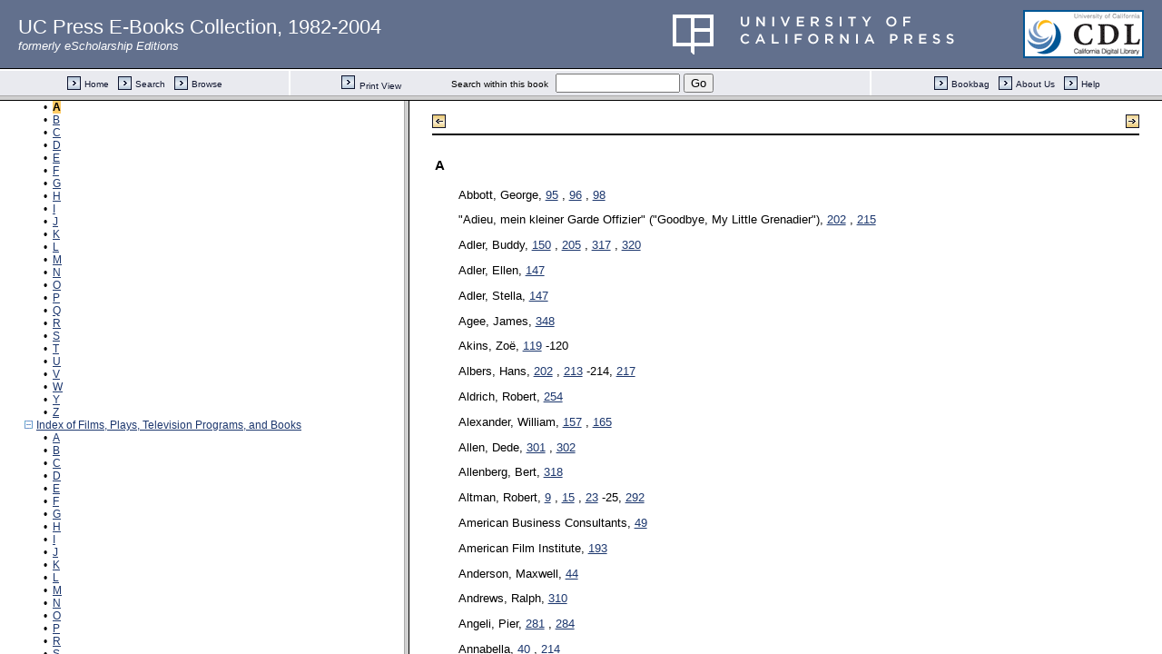

--- FILE ---
content_type: text/html;charset=UTF-8
request_url: https://publishing.cdlib.org/ucpressebooks/view?docId=ft0z09n7m0&chunk.id=d0e20942&toc.depth=100&toc.id=d0e20935&brand=ucpress
body_size: 1678
content:

<!DOCTYPE html
  PUBLIC "-//W3C//DTD XHTML 1.0 Frameset//EN" "http://www.w3.org/TR/xhtml1/DTD/xhtml1-frameset.dtd">
<html xmlns="http://www.w3.org/1999/xhtml" xml:lang="en" lang="en"><head><meta http-equiv="Content-Type" content="text/html; charset=UTF-8; charset=UTF-8" /><title>Backstory 2</title><script>
                  (function(i,s,o,g,r,a,m){i['GoogleAnalyticsObject']=r;i[r]=i[r]||function(){
                  (i[r].q=i[r].q||[]).push(arguments)},i[r].l=1*new Date();a=s.createElement(o),
                  m=s.getElementsByTagName(o)[0];a.async=1;a.src=g;m.parentNode.insertBefore(a,m)
                   })(window,document,'script','//www.google-analytics.com/analytics.js','ga');
 
                  ga('create', 'UA-70936315-1', 'auto');
                  ga('send', 'pageview');
               </script></head><frameset rows="105,*"><frame frameborder="1" scrolling="no" title="Navigation Bar" name="bbar" src="https://publishing.cdlib.org/ucpressebooks/view?docId=ft0z09n7m0&amp;doc.view=bbar&amp;chunk.id=d0e20942&amp;toc.depth=100&amp;brand=ucpress" /><frameset cols="35%,65%"><frame frameborder="1" title="Table of Contents" name="toc" src="https://publishing.cdlib.org/ucpressebooks/view?docId=ft0z09n7m0&amp;doc.view=toc&amp;chunk.id=d0e20942&amp;toc.depth=100&amp;toc.id=d0e20935&amp;brand=ucpress#X" /><frame frameborder="1" title="Content" name="content" src="https://publishing.cdlib.org/ucpressebooks/view?docId=ft0z09n7m0&amp;doc.view=content&amp;chunk.id=d0e20942&amp;toc.depth=100&amp;anchor.id=0&amp;brand=ucpress" /></frameset><noframes><body><h1>Sorry, your browser doesn't support frames...</h1></body></noframes></frameset></html>

--- FILE ---
content_type: text/html;charset=UTF-8
request_url: https://publishing.cdlib.org/ucpressebooks/view?docId=ft0z09n7m0&doc.view=toc&chunk.id=d0e20942&toc.depth=100&toc.id=d0e20935&brand=ucpress
body_size: 42124
content:

<!DOCTYPE html
  PUBLIC "-//W3C//DTD XHTML 1.0 Transitional//EN" "http://www.w3.org/TR/xhtml1/DTD/xhtml1-transitional.dtd">
<html xmlns="http://www.w3.org/1999/xhtml" xml:lang="en" lang="en"><head><meta http-equiv="Content-Type" content="text/html; charset=UTF-8; charset=UTF-8" /><title>Backstory 2</title><link href="css/eschol/escholarship-combined.css" rel="stylesheet" type="text/css" /></head><body><div class="toc"><table xmlns:xtf="http://cdlib.org/xtf"><tr><td height="25"><b><a class="booktitle" href="https://publishing.cdlib.org/ucpressebooks/view?docId=ft0z09n7m0;brand=ucpress" target="_top">Backstory 2</a></b></td></tr></table><hr xmlns:xtf="http://cdlib.org/xtf" /><table xmlns:xtf="http://cdlib.org/xtf" border="0" cellpadding="0" cellspacing="0" width="820"><tr><td width="1"> </td><td width="15"> </td><td align="left" valign="top" width="700"><a href="https://publishing.cdlib.org/ucpressebooks/view?docId=ft0z09n7m0&amp;chunk.id=d0e341&amp;toc.depth=100&amp;toc.id=&amp;brand=ucpress" target="_top">Acknowledgments</a></td></tr></table><br xmlns:xtf="http://cdlib.org/xtf" /><table xmlns:xtf="http://cdlib.org/xtf" border="0" cellpadding="0" cellspacing="0" width="820"><tr><td width="1"> </td><td width="15"> </td><td align="left" valign="top" width="700"><a href="https://publishing.cdlib.org/ucpressebooks/view?docId=ft0z09n7m0&amp;chunk.id=d0e405&amp;toc.depth=100&amp;toc.id=&amp;brand=ucpress" target="_top">Introduction: The Next Wave</a></td></tr></table><table xmlns:xtf="http://cdlib.org/xtf" border="0" cellpadding="0" cellspacing="0" width="820"><tr><td width="1"> </td><td width="15"> </td><td align="left" valign="top" width="700"><a href="https://publishing.cdlib.org/ucpressebooks/view?docId=ft0z09n7m0&amp;chunk.id=d0e965&amp;toc.depth=100&amp;toc.id=&amp;brand=ucpress" target="_top">A Note on Credits</a></td></tr></table><table xmlns:xtf="http://cdlib.org/xtf" border="0" cellpadding="0" cellspacing="0" width="820"><tr><td width="1"> </td><td width="15"> </td><td align="left" valign="top" width="700"><a href="https://publishing.cdlib.org/ucpressebooks/view?docId=ft0z09n7m0&amp;chunk.id=d0e1020&amp;toc.depth=100&amp;toc.id=&amp;brand=ucpress" target="_top">Leigh Brackett: Journeyman Plumber</a></td></tr></table><table xmlns:xtf="http://cdlib.org/xtf" border="0" cellpadding="0" cellspacing="0" width="820"><tr><td width="1"> </td><td width="15" align="center"><a href="https://publishing.cdlib.org/ucpressebooks/view?docId=ft0z09n7m0&amp;chunk.id=d0e20942&amp;toc.id=&amp;brand=ucpress" target="_top"><img src="https://publishing.cdlib.org/ucpressebooks/icons/eschol/i_colpse.gif" border="0" alt="collapse section" /></a></td><td align="left" valign="top" width="700"><a href="https://publishing.cdlib.org/ucpressebooks/view?docId=ft0z09n7m0&amp;chunk.id=d0e1611&amp;toc.depth=100&amp;toc.id=d0e1611&amp;brand=ucpress" target="_top">Richard Brooks: The Professional</a></td></tr></table><table xmlns:xtf="http://cdlib.org/xtf" border="0" cellpadding="0" cellspacing="0" width="820"><tr><td width="20"> </td><td width="15" align="center">•</td><td align="left" valign="top" width="700"><a href="https://publishing.cdlib.org/ucpressebooks/view?docId=ft0z09n7m0&amp;chunk.id=d0e1853&amp;toc.depth=100&amp;toc.id=d0e1611&amp;brand=ucpress" target="_top">Richard Brooks (1912–1992)</a></td></tr></table><table xmlns:xtf="http://cdlib.org/xtf" border="0" cellpadding="0" cellspacing="0" width="820"><tr><td width="1"> </td><td width="15" align="center"><a href="https://publishing.cdlib.org/ucpressebooks/view?docId=ft0z09n7m0&amp;chunk.id=d0e20942&amp;toc.id=&amp;brand=ucpress" target="_top"><img src="https://publishing.cdlib.org/ucpressebooks/icons/eschol/i_colpse.gif" border="0" alt="collapse section" /></a></td><td align="left" valign="top" width="700"><a href="https://publishing.cdlib.org/ucpressebooks/view?docId=ft0z09n7m0&amp;chunk.id=d0e3820&amp;toc.depth=100&amp;toc.id=d0e3820&amp;brand=ucpress" target="_top">Betty Comden and Adolph Green: Almost Improvisation</a></td></tr></table><table xmlns:xtf="http://cdlib.org/xtf" border="0" cellpadding="0" cellspacing="0" width="820"><tr><td width="20"> </td><td width="15" align="center">•</td><td align="left" valign="top" width="700"><a href="https://publishing.cdlib.org/ucpressebooks/view?docId=ft0z09n7m0&amp;chunk.id=d0e3882&amp;toc.depth=100&amp;toc.id=d0e3820&amp;brand=ucpress" target="_top">Betty Comden (1919–) and Adolph Green (1915–)</a></td></tr></table><table xmlns:xtf="http://cdlib.org/xtf" border="0" cellpadding="0" cellspacing="0" width="820"><tr><td width="1"> </td><td width="15" align="center"><a href="https://publishing.cdlib.org/ucpressebooks/view?docId=ft0z09n7m0&amp;chunk.id=d0e20942&amp;toc.id=&amp;brand=ucpress" target="_top"><img src="https://publishing.cdlib.org/ucpressebooks/icons/eschol/i_colpse.gif" border="0" alt="collapse section" /></a></td><td align="left" valign="top" width="700"><a href="https://publishing.cdlib.org/ucpressebooks/view?docId=ft0z09n7m0&amp;chunk.id=d0e5121&amp;toc.depth=100&amp;toc.id=d0e5121&amp;brand=ucpress" target="_top">Garson Kanin: Self-Expression</a></td></tr></table><table xmlns:xtf="http://cdlib.org/xtf" border="0" cellpadding="0" cellspacing="0" width="820"><tr><td width="20"> </td><td width="15" align="center">•</td><td align="left" valign="top" width="700"><a href="https://publishing.cdlib.org/ucpressebooks/view?docId=ft0z09n7m0&amp;chunk.id=d0e5220&amp;toc.depth=100&amp;toc.id=d0e5121&amp;brand=ucpress" target="_top">Garson Kanin (1912–) (and Ruth Gordon, 1896–1985)</a></td></tr></table><table xmlns:xtf="http://cdlib.org/xtf" border="0" cellpadding="0" cellspacing="0" width="820"><tr><td width="1"> </td><td width="15" align="center"><a href="https://publishing.cdlib.org/ucpressebooks/view?docId=ft0z09n7m0&amp;chunk.id=d0e20942&amp;toc.id=&amp;brand=ucpress" target="_top"><img src="https://publishing.cdlib.org/ucpressebooks/icons/eschol/i_colpse.gif" border="0" alt="collapse section" /></a></td><td align="left" valign="top" width="700"><a href="https://publishing.cdlib.org/ucpressebooks/view?docId=ft0z09n7m0&amp;chunk.id=d0e6341&amp;toc.depth=100&amp;toc.id=d0e6341&amp;brand=ucpress" target="_top">Dorothy Kingsley: The Fixer</a></td></tr></table><table xmlns:xtf="http://cdlib.org/xtf" border="0" cellpadding="0" cellspacing="0" width="820"><tr><td width="20"> </td><td width="15" align="center">•</td><td align="left" valign="top" width="700"><a href="https://publishing.cdlib.org/ucpressebooks/view?docId=ft0z09n7m0&amp;chunk.id=d0e6369&amp;toc.depth=100&amp;toc.id=d0e6341&amp;brand=ucpress" target="_top">Dorothy Kingsley (1909–)</a></td></tr></table><table xmlns:xtf="http://cdlib.org/xtf" border="0" cellpadding="0" cellspacing="0" width="820"><tr><td width="1"> </td><td width="15" align="center"><a href="https://publishing.cdlib.org/ucpressebooks/view?docId=ft0z09n7m0&amp;chunk.id=d0e20942&amp;toc.id=&amp;brand=ucpress" target="_top"><img src="https://publishing.cdlib.org/ucpressebooks/icons/eschol/i_colpse.gif" border="0" alt="collapse section" /></a></td><td align="left" valign="top" width="700"><a href="https://publishing.cdlib.org/ucpressebooks/view?docId=ft0z09n7m0&amp;chunk.id=d0e7170&amp;toc.depth=100&amp;toc.id=d0e7170&amp;brand=ucpress" target="_top">Arthur Laurents: Emotional Reality</a></td></tr></table><table xmlns:xtf="http://cdlib.org/xtf" border="0" cellpadding="0" cellspacing="0" width="820"><tr><td width="20"> </td><td width="15" align="center">•</td><td align="left" valign="top" width="700"><a href="https://publishing.cdlib.org/ucpressebooks/view?docId=ft0z09n7m0&amp;chunk.id=d0e7278&amp;toc.depth=100&amp;toc.id=d0e7170&amp;brand=ucpress" target="_top">Arthur Laurents (1917–)</a></td></tr></table><table xmlns:xtf="http://cdlib.org/xtf" border="0" cellpadding="0" cellspacing="0" width="820"><tr><td width="1"> </td><td width="15" align="center"><a href="https://publishing.cdlib.org/ucpressebooks/view?docId=ft0z09n7m0&amp;chunk.id=d0e20942&amp;toc.id=&amp;brand=ucpress" target="_top"><img src="https://publishing.cdlib.org/ucpressebooks/icons/eschol/i_colpse.gif" border="0" alt="collapse section" /></a></td><td align="left" valign="top" width="700"><a href="https://publishing.cdlib.org/ucpressebooks/view?docId=ft0z09n7m0&amp;chunk.id=d0e8732&amp;toc.depth=100&amp;toc.id=d0e8732&amp;brand=ucpress" target="_top">Ben Maddow: The Invisible Man</a></td></tr></table><table xmlns:xtf="http://cdlib.org/xtf" border="0" cellpadding="0" cellspacing="0" width="820"><tr><td width="20"> </td><td width="15" align="center"><a href="https://publishing.cdlib.org/ucpressebooks/view?docId=ft0z09n7m0&amp;chunk.id=d0e20942&amp;toc.id=d0e8732&amp;brand=ucpress" target="_top"><img src="https://publishing.cdlib.org/ucpressebooks/icons/eschol/i_colpse.gif" border="0" alt="collapse section" /></a></td><td align="left" valign="top" width="700"><a href="https://publishing.cdlib.org/ucpressebooks/view?docId=ft0z09n7m0&amp;chunk.id=d0e8875&amp;toc.depth=100&amp;toc.id=d0e8875&amp;brand=ucpress" target="_top">Ben Maddow (David Wolff) (1909–1992)</a></td></tr></table><table xmlns:xtf="http://cdlib.org/xtf" border="0" cellpadding="0" cellspacing="0" width="820"><tr><td width="40"> </td><td width="15" align="center">•</td><td align="left" valign="top" width="700"><a href="https://publishing.cdlib.org/ucpressebooks/view?docId=ft0z09n7m0&amp;chunk.id=d0e8878&amp;toc.depth=100&amp;toc.id=d0e8875&amp;brand=ucpress" target="_top">As David Wolff</a></td></tr></table><table xmlns:xtf="http://cdlib.org/xtf" border="0" cellpadding="0" cellspacing="0" width="820"><tr><td width="40"> </td><td width="15" align="center">•</td><td align="left" valign="top" width="700"><a href="https://publishing.cdlib.org/ucpressebooks/view?docId=ft0z09n7m0&amp;chunk.id=d0e8961&amp;toc.depth=100&amp;toc.id=d0e8875&amp;brand=ucpress" target="_top">As Ben Maddow</a></td></tr></table><table xmlns:xtf="http://cdlib.org/xtf" border="0" cellpadding="0" cellspacing="0" width="820"><tr><td width="20"> </td><td width="15" align="center">•</td><td align="left" valign="top" width="700"><a href="https://publishing.cdlib.org/ucpressebooks/view?docId=ft0z09n7m0&amp;chunk.id=d0e9169&amp;toc.depth=100&amp;toc.id=d0e8732&amp;brand=ucpress" target="_top">Act One—  A Poet, So What?</a></td></tr></table><table xmlns:xtf="http://cdlib.org/xtf" border="0" cellpadding="0" cellspacing="0" width="820"><tr><td width="20"> </td><td width="15" align="center">•</td><td align="left" valign="top" width="700"><a href="https://publishing.cdlib.org/ucpressebooks/view?docId=ft0z09n7m0&amp;chunk.id=d0e9452&amp;toc.depth=100&amp;toc.id=d0e8732&amp;brand=ucpress" target="_top">Act Two—  Pure Accident</a></td></tr></table><table xmlns:xtf="http://cdlib.org/xtf" border="0" cellpadding="0" cellspacing="0" width="820"><tr><td width="20"> </td><td width="15" align="center">•</td><td align="left" valign="top" width="700"><a href="https://publishing.cdlib.org/ucpressebooks/view?docId=ft0z09n7m0&amp;chunk.id=d0e9910&amp;toc.depth=100&amp;toc.id=d0e8732&amp;brand=ucpress" target="_top">Interlude: The Blacklist</a></td></tr></table><table xmlns:xtf="http://cdlib.org/xtf" border="0" cellpadding="0" cellspacing="0" width="820"><tr><td width="20"> </td><td width="15" align="center">•</td><td align="left" valign="top" width="700"><a href="https://publishing.cdlib.org/ucpressebooks/view?docId=ft0z09n7m0&amp;chunk.id=d0e10518&amp;toc.depth=100&amp;toc.id=d0e8732&amp;brand=ucpress" target="_top">Interlude II—  God, at Last</a></td></tr></table><table xmlns:xtf="http://cdlib.org/xtf" border="0" cellpadding="0" cellspacing="0" width="820"><tr><td width="20"> </td><td width="15" align="center">•</td><td align="left" valign="top" width="700"><a href="https://publishing.cdlib.org/ucpressebooks/view?docId=ft0z09n7m0&amp;chunk.id=d0e10637&amp;toc.depth=100&amp;toc.id=d0e8732&amp;brand=ucpress" target="_top">Act Four—  Millions of Words</a></td></tr></table><table xmlns:xtf="http://cdlib.org/xtf" border="0" cellpadding="0" cellspacing="0" width="820"><tr><td width="1"> </td><td width="15" align="center"><a href="https://publishing.cdlib.org/ucpressebooks/view?docId=ft0z09n7m0&amp;chunk.id=d0e20942&amp;toc.id=&amp;brand=ucpress" target="_top"><img src="https://publishing.cdlib.org/ucpressebooks/icons/eschol/i_colpse.gif" border="0" alt="collapse section" /></a></td><td align="left" valign="top" width="700"><a href="https://publishing.cdlib.org/ucpressebooks/view?docId=ft0z09n7m0&amp;chunk.id=d0e10802&amp;toc.depth=100&amp;toc.id=d0e10802&amp;brand=ucpress" target="_top">Daniel Mainwaring: Americana</a></td></tr></table><table xmlns:xtf="http://cdlib.org/xtf" border="0" cellpadding="0" cellspacing="0" width="820"><tr><td width="20"> </td><td width="15" align="center"><a href="https://publishing.cdlib.org/ucpressebooks/view?docId=ft0z09n7m0&amp;chunk.id=d0e20942&amp;toc.id=d0e10802&amp;brand=ucpress" target="_top"><img src="https://publishing.cdlib.org/ucpressebooks/icons/eschol/i_colpse.gif" border="0" alt="collapse section" /></a></td><td align="left" valign="top" width="700"><a href="https://publishing.cdlib.org/ucpressebooks/view?docId=ft0z09n7m0&amp;chunk.id=d0e10875&amp;toc.depth=100&amp;toc.id=d0e10875&amp;brand=ucpress" target="_top">Daniel Mainwaring (Geoffrey Homes) (1902–1977)</a></td></tr></table><table xmlns:xtf="http://cdlib.org/xtf" border="0" cellpadding="0" cellspacing="0" width="820"><tr><td width="40"> </td><td width="15" align="center">•</td><td align="left" valign="top" width="700"><a href="https://publishing.cdlib.org/ucpressebooks/view?docId=ft0z09n7m0&amp;chunk.id=d0e10878&amp;toc.depth=100&amp;toc.id=d0e10875&amp;brand=ucpress" target="_top">As Geoffrey Homes</a></td></tr></table><table xmlns:xtf="http://cdlib.org/xtf" border="0" cellpadding="0" cellspacing="0" width="820"><tr><td width="40"> </td><td width="15" align="center">•</td><td align="left" valign="top" width="700"><a href="https://publishing.cdlib.org/ucpressebooks/view?docId=ft0z09n7m0&amp;chunk.id=d0e11028&amp;toc.depth=100&amp;toc.id=d0e10875&amp;brand=ucpress" target="_top">As Daniel Mainwaring</a></td></tr></table><table xmlns:xtf="http://cdlib.org/xtf" border="0" cellpadding="0" cellspacing="0" width="820"><tr><td width="1"> </td><td width="15" align="center"><a href="https://publishing.cdlib.org/ucpressebooks/view?docId=ft0z09n7m0&amp;chunk.id=d0e20942&amp;toc.id=&amp;brand=ucpress" target="_top"><img src="https://publishing.cdlib.org/ucpressebooks/icons/eschol/i_colpse.gif" border="0" alt="collapse section" /></a></td><td align="left" valign="top" width="700"><a href="https://publishing.cdlib.org/ucpressebooks/view?docId=ft0z09n7m0&amp;chunk.id=d0e11350&amp;toc.depth=100&amp;toc.id=d0e11350&amp;brand=ucpress" target="_top">Walter Reisch:  The Tailor</a></td></tr></table><table xmlns:xtf="http://cdlib.org/xtf" border="0" cellpadding="0" cellspacing="0" width="820"><tr><td width="20"> </td><td width="15" align="center">•</td><td align="left" valign="top" width="700"><a href="https://publishing.cdlib.org/ucpressebooks/view?docId=ft0z09n7m0&amp;chunk.id=d0e11552&amp;toc.depth=100&amp;toc.id=d0e11350&amp;brand=ucpress" target="_top">Walter Reisch (1903–1983)</a></td></tr></table><table xmlns:xtf="http://cdlib.org/xtf" border="0" cellpadding="0" cellspacing="0" width="820"><tr><td width="1"> </td><td width="15" align="center"><a href="https://publishing.cdlib.org/ucpressebooks/view?docId=ft0z09n7m0&amp;chunk.id=d0e20942&amp;toc.id=&amp;brand=ucpress" target="_top"><img src="https://publishing.cdlib.org/ucpressebooks/icons/eschol/i_colpse.gif" border="0" alt="collapse section" /></a></td><td align="left" valign="top" width="700"><a href="https://publishing.cdlib.org/ucpressebooks/view?docId=ft0z09n7m0&amp;chunk.id=d0e13522&amp;toc.depth=100&amp;toc.id=d0e13522&amp;brand=ucpress" target="_top">Curt Siodmak:  The Idea Man</a></td></tr></table><table xmlns:xtf="http://cdlib.org/xtf" border="0" cellpadding="0" cellspacing="0" width="820"><tr><td width="20"> </td><td width="15" align="center">•</td><td align="left" valign="top" width="700"><a href="https://publishing.cdlib.org/ucpressebooks/view?docId=ft0z09n7m0&amp;chunk.id=d0e13573&amp;toc.depth=100&amp;toc.id=d0e13522&amp;brand=ucpress" target="_top">Curt Siodmak (1902–)</a></td></tr></table><table xmlns:xtf="http://cdlib.org/xtf" border="0" cellpadding="0" cellspacing="0" width="820"><tr><td width="1"> </td><td width="15" align="center"><a href="https://publishing.cdlib.org/ucpressebooks/view?docId=ft0z09n7m0&amp;chunk.id=d0e20942&amp;toc.id=&amp;brand=ucpress" target="_top"><img src="https://publishing.cdlib.org/ucpressebooks/icons/eschol/i_colpse.gif" border="0" alt="collapse section" /></a></td><td align="left" valign="top" width="700"><a href="https://publishing.cdlib.org/ucpressebooks/view?docId=ft0z09n7m0&amp;chunk.id=d0e15011&amp;toc.depth=100&amp;toc.id=d0e15011&amp;brand=ucpress" target="_top">Stewart Stern:  Out of the Soul</a></td></tr></table><table xmlns:xtf="http://cdlib.org/xtf" border="0" cellpadding="0" cellspacing="0" width="820"><tr><td width="20"> </td><td width="15" align="center">•</td><td align="left" valign="top" width="700"><a href="https://publishing.cdlib.org/ucpressebooks/view?docId=ft0z09n7m0&amp;chunk.id=d0e15100&amp;toc.depth=100&amp;toc.id=d0e15011&amp;brand=ucpress" target="_top">Stewart Stern (1922–)</a></td></tr></table><table xmlns:xtf="http://cdlib.org/xtf" border="0" cellpadding="0" cellspacing="0" width="820"><tr><td width="1"> </td><td width="15" align="center"><a href="https://publishing.cdlib.org/ucpressebooks/view?docId=ft0z09n7m0&amp;chunk.id=d0e20942&amp;toc.id=&amp;brand=ucpress" target="_top"><img src="https://publishing.cdlib.org/ucpressebooks/icons/eschol/i_colpse.gif" border="0" alt="collapse section" /></a></td><td align="left" valign="top" width="700"><a href="https://publishing.cdlib.org/ucpressebooks/view?docId=ft0z09n7m0&amp;chunk.id=d0e16374&amp;toc.depth=100&amp;toc.id=d0e16374&amp;brand=ucpress" target="_top">Daniel Taradash:  Triumph and Chaos</a></td></tr></table><table xmlns:xtf="http://cdlib.org/xtf" border="0" cellpadding="0" cellspacing="0" width="820"><tr><td width="20"> </td><td width="15" align="center">•</td><td align="left" valign="top" width="700"><a href="https://publishing.cdlib.org/ucpressebooks/view?docId=ft0z09n7m0&amp;chunk.id=d0e16419&amp;toc.depth=100&amp;toc.id=d0e16374&amp;brand=ucpress" target="_top">Daniel Taradash (1913–)</a></td></tr></table><table xmlns:xtf="http://cdlib.org/xtf" border="0" cellpadding="0" cellspacing="0" width="820"><tr><td width="1"> </td><td width="15" align="center"><a href="https://publishing.cdlib.org/ucpressebooks/view?docId=ft0z09n7m0&amp;chunk.id=d0e20942&amp;toc.id=&amp;brand=ucpress" target="_top"><img src="https://publishing.cdlib.org/ucpressebooks/icons/eschol/i_colpse.gif" border="0" alt="collapse section" /></a></td><td align="left" valign="top" width="700"><a href="https://publishing.cdlib.org/ucpressebooks/view?docId=ft0z09n7m0&amp;chunk.id=d0e17295&amp;toc.depth=100&amp;toc.id=d0e17295&amp;brand=ucpress" target="_top">Philip Yordan:  The Chameleon</a></td></tr></table><table xmlns:xtf="http://cdlib.org/xtf" border="0" cellpadding="0" cellspacing="0" width="820"><tr><td width="20"> </td><td width="15" align="center">•</td><td align="left" valign="top" width="700"><a href="https://publishing.cdlib.org/ucpressebooks/view?docId=ft0z09n7m0&amp;chunk.id=d0e17654&amp;toc.depth=100&amp;toc.id=d0e17295&amp;brand=ucpress" target="_top">Philip Yordan (1913–)</a></td></tr></table><table xmlns:xtf="http://cdlib.org/xtf" border="0" cellpadding="0" cellspacing="0" width="820"><tr><td width="20"> </td><td width="15" align="center">•</td><td align="left" valign="top" width="700"><a href="https://publishing.cdlib.org/ucpressebooks/view?docId=ft0z09n7m0&amp;chunk.id=d0e18124&amp;toc.depth=100&amp;toc.id=d0e17295&amp;brand=ucpress" target="_top">Philip Yordan Anti-Filmography</a></td></tr></table><br xmlns:xtf="http://cdlib.org/xtf" /><table xmlns:xtf="http://cdlib.org/xtf" border="0" cellpadding="0" cellspacing="0" width="820"><tr><td width="1"> </td><td width="15"> </td><td align="left" valign="top" width="700"><a href="https://publishing.cdlib.org/ucpressebooks/view?docId=ft0z09n7m0&amp;chunk.id=d0e19834&amp;toc.depth=100&amp;toc.id=&amp;brand=ucpress" target="_top">Bibliographic Notes</a></td></tr></table><table xmlns:xtf="http://cdlib.org/xtf" border="0" cellpadding="0" cellspacing="0" width="820"><tr><td width="1"> </td><td width="15"> </td><td align="left" valign="top" width="700"><a href="https://publishing.cdlib.org/ucpressebooks/view?docId=ft0z09n7m0&amp;chunk.id=d0e20438&amp;toc.depth=100&amp;toc.id=&amp;brand=ucpress" target="_top">Select Bibliography</a></td></tr></table><table xmlns:xtf="http://cdlib.org/xtf" border="0" cellpadding="0" cellspacing="0" width="820"><tr><td width="1"> </td><td width="15"> </td><td align="left" valign="top" width="700"><a href="https://publishing.cdlib.org/ucpressebooks/view?docId=ft0z09n7m0&amp;chunk.id=d0e20856&amp;toc.depth=100&amp;toc.id=&amp;brand=ucpress" target="_top">Notes on Interviewers</a></td></tr></table><table xmlns:xtf="http://cdlib.org/xtf" border="0" cellpadding="0" cellspacing="0" width="820"><tr><td width="1"> </td><td width="15" align="center"><a href="https://publishing.cdlib.org/ucpressebooks/view?docId=ft0z09n7m0&amp;chunk.id=d0e20942&amp;toc.id=&amp;brand=ucpress" target="_top"><img src="https://publishing.cdlib.org/ucpressebooks/icons/eschol/i_colpse.gif" border="0" alt="collapse section" /></a></td><td align="left" valign="top" width="700"><a href="https://publishing.cdlib.org/ucpressebooks/view?docId=ft0z09n7m0&amp;chunk.id=d0e20935&amp;toc.depth=100&amp;toc.id=d0e20935&amp;brand=ucpress" target="_top">General Index</a></td></tr></table><table xmlns:xtf="http://cdlib.org/xtf" border="0" cellpadding="0" cellspacing="0" width="820"><tr><td width="20"> </td><td width="15" align="center">•</td><td align="left" valign="top" width="700"><a name="X"></a><span class="toc-hi"><b>A</b></span></td></tr></table><table xmlns:xtf="http://cdlib.org/xtf" border="0" cellpadding="0" cellspacing="0" width="820"><tr><td width="20"> </td><td width="15" align="center">•</td><td align="left" valign="top" width="700"><a href="https://publishing.cdlib.org/ucpressebooks/view?docId=ft0z09n7m0&amp;chunk.id=d0e21122&amp;toc.depth=100&amp;toc.id=d0e20935&amp;brand=ucpress" target="_top">B</a></td></tr></table><table xmlns:xtf="http://cdlib.org/xtf" border="0" cellpadding="0" cellspacing="0" width="820"><tr><td width="20"> </td><td width="15" align="center">•</td><td align="left" valign="top" width="700"><a href="https://publishing.cdlib.org/ucpressebooks/view?docId=ft0z09n7m0&amp;chunk.id=d0e22266&amp;toc.depth=100&amp;toc.id=d0e20935&amp;brand=ucpress" target="_top">C</a></td></tr></table><table xmlns:xtf="http://cdlib.org/xtf" border="0" cellpadding="0" cellspacing="0" width="820"><tr><td width="20"> </td><td width="15" align="center">•</td><td align="left" valign="top" width="700"><a href="https://publishing.cdlib.org/ucpressebooks/view?docId=ft0z09n7m0&amp;chunk.id=d0e23003&amp;toc.depth=100&amp;toc.id=d0e20935&amp;brand=ucpress" target="_top">D</a></td></tr></table><table xmlns:xtf="http://cdlib.org/xtf" border="0" cellpadding="0" cellspacing="0" width="820"><tr><td width="20"> </td><td width="15" align="center">•</td><td align="left" valign="top" width="700"><a href="https://publishing.cdlib.org/ucpressebooks/view?docId=ft0z09n7m0&amp;chunk.id=d0e23389&amp;toc.depth=100&amp;toc.id=d0e20935&amp;brand=ucpress" target="_top">E</a></td></tr></table><table xmlns:xtf="http://cdlib.org/xtf" border="0" cellpadding="0" cellspacing="0" width="820"><tr><td width="20"> </td><td width="15" align="center">•</td><td align="left" valign="top" width="700"><a href="https://publishing.cdlib.org/ucpressebooks/view?docId=ft0z09n7m0&amp;chunk.id=d0e23503&amp;toc.depth=100&amp;toc.id=d0e20935&amp;brand=ucpress" target="_top">F</a></td></tr></table><table xmlns:xtf="http://cdlib.org/xtf" border="0" cellpadding="0" cellspacing="0" width="820"><tr><td width="20"> </td><td width="15" align="center">•</td><td align="left" valign="top" width="700"><a href="https://publishing.cdlib.org/ucpressebooks/view?docId=ft0z09n7m0&amp;chunk.id=d0e23859&amp;toc.depth=100&amp;toc.id=d0e20935&amp;brand=ucpress" target="_top">G</a></td></tr></table><table xmlns:xtf="http://cdlib.org/xtf" border="0" cellpadding="0" cellspacing="0" width="820"><tr><td width="20"> </td><td width="15" align="center">•</td><td align="left" valign="top" width="700"><a href="https://publishing.cdlib.org/ucpressebooks/view?docId=ft0z09n7m0&amp;chunk.id=d0e24253&amp;toc.depth=100&amp;toc.id=d0e20935&amp;brand=ucpress" target="_top">H</a></td></tr></table><table xmlns:xtf="http://cdlib.org/xtf" border="0" cellpadding="0" cellspacing="0" width="820"><tr><td width="20"> </td><td width="15" align="center">•</td><td align="left" valign="top" width="700"><a href="https://publishing.cdlib.org/ucpressebooks/view?docId=ft0z09n7m0&amp;chunk.id=d0e24940&amp;toc.depth=100&amp;toc.id=d0e20935&amp;brand=ucpress" target="_top">I</a></td></tr></table><table xmlns:xtf="http://cdlib.org/xtf" border="0" cellpadding="0" cellspacing="0" width="820"><tr><td width="20"> </td><td width="15" align="center">•</td><td align="left" valign="top" width="700"><a href="https://publishing.cdlib.org/ucpressebooks/view?docId=ft0z09n7m0&amp;chunk.id=d0e24951&amp;toc.depth=100&amp;toc.id=d0e20935&amp;brand=ucpress" target="_top">J</a></td></tr></table><table xmlns:xtf="http://cdlib.org/xtf" border="0" cellpadding="0" cellspacing="0" width="820"><tr><td width="20"> </td><td width="15" align="center">•</td><td align="left" valign="top" width="700"><a href="https://publishing.cdlib.org/ucpressebooks/view?docId=ft0z09n7m0&amp;chunk.id=d0e25010&amp;toc.depth=100&amp;toc.id=d0e20935&amp;brand=ucpress" target="_top">K</a></td></tr></table><table xmlns:xtf="http://cdlib.org/xtf" border="0" cellpadding="0" cellspacing="0" width="820"><tr><td width="20"> </td><td width="15" align="center">•</td><td align="left" valign="top" width="700"><a href="https://publishing.cdlib.org/ucpressebooks/view?docId=ft0z09n7m0&amp;chunk.id=d0e25682&amp;toc.depth=100&amp;toc.id=d0e20935&amp;brand=ucpress" target="_top">L</a></td></tr></table><table xmlns:xtf="http://cdlib.org/xtf" border="0" cellpadding="0" cellspacing="0" width="820"><tr><td width="20"> </td><td width="15" align="center">•</td><td align="left" valign="top" width="700"><a href="https://publishing.cdlib.org/ucpressebooks/view?docId=ft0z09n7m0&amp;chunk.id=d0e26302&amp;toc.depth=100&amp;toc.id=d0e20935&amp;brand=ucpress" target="_top">M</a></td></tr></table><table xmlns:xtf="http://cdlib.org/xtf" border="0" cellpadding="0" cellspacing="0" width="820"><tr><td width="20"> </td><td width="15" align="center">•</td><td align="left" valign="top" width="700"><a href="https://publishing.cdlib.org/ucpressebooks/view?docId=ft0z09n7m0&amp;chunk.id=d0e27121&amp;toc.depth=100&amp;toc.id=d0e20935&amp;brand=ucpress" target="_top">N</a></td></tr></table><table xmlns:xtf="http://cdlib.org/xtf" border="0" cellpadding="0" cellspacing="0" width="820"><tr><td width="20"> </td><td width="15" align="center">•</td><td align="left" valign="top" width="700"><a href="https://publishing.cdlib.org/ucpressebooks/view?docId=ft0z09n7m0&amp;chunk.id=d0e27266&amp;toc.depth=100&amp;toc.id=d0e20935&amp;brand=ucpress" target="_top">O</a></td></tr></table><table xmlns:xtf="http://cdlib.org/xtf" border="0" cellpadding="0" cellspacing="0" width="820"><tr><td width="20"> </td><td width="15" align="center">•</td><td align="left" valign="top" width="700"><a href="https://publishing.cdlib.org/ucpressebooks/view?docId=ft0z09n7m0&amp;chunk.id=d0e27359&amp;toc.depth=100&amp;toc.id=d0e20935&amp;brand=ucpress" target="_top">P</a></td></tr></table><table xmlns:xtf="http://cdlib.org/xtf" border="0" cellpadding="0" cellspacing="0" width="820"><tr><td width="20"> </td><td width="15" align="center">•</td><td align="left" valign="top" width="700"><a href="https://publishing.cdlib.org/ucpressebooks/view?docId=ft0z09n7m0&amp;chunk.id=d0e27612&amp;toc.depth=100&amp;toc.id=d0e20935&amp;brand=ucpress" target="_top">Q</a></td></tr></table><table xmlns:xtf="http://cdlib.org/xtf" border="0" cellpadding="0" cellspacing="0" width="820"><tr><td width="20"> </td><td width="15" align="center">•</td><td align="left" valign="top" width="700"><a href="https://publishing.cdlib.org/ucpressebooks/view?docId=ft0z09n7m0&amp;chunk.id=d0e27619&amp;toc.depth=100&amp;toc.id=d0e20935&amp;brand=ucpress" target="_top">R</a></td></tr></table><table xmlns:xtf="http://cdlib.org/xtf" border="0" cellpadding="0" cellspacing="0" width="820"><tr><td width="20"> </td><td width="15" align="center">•</td><td align="left" valign="top" width="700"><a href="https://publishing.cdlib.org/ucpressebooks/view?docId=ft0z09n7m0&amp;chunk.id=d0e28287&amp;toc.depth=100&amp;toc.id=d0e20935&amp;brand=ucpress" target="_top">S</a></td></tr></table><table xmlns:xtf="http://cdlib.org/xtf" border="0" cellpadding="0" cellspacing="0" width="820"><tr><td width="20"> </td><td width="15" align="center">•</td><td align="left" valign="top" width="700"><a href="https://publishing.cdlib.org/ucpressebooks/view?docId=ft0z09n7m0&amp;chunk.id=d0e29332&amp;toc.depth=100&amp;toc.id=d0e20935&amp;brand=ucpress" target="_top">T</a></td></tr></table><table xmlns:xtf="http://cdlib.org/xtf" border="0" cellpadding="0" cellspacing="0" width="820"><tr><td width="20"> </td><td width="15" align="center">•</td><td align="left" valign="top" width="700"><a href="https://publishing.cdlib.org/ucpressebooks/view?docId=ft0z09n7m0&amp;chunk.id=d0e29702&amp;toc.depth=100&amp;toc.id=d0e20935&amp;brand=ucpress" target="_top">U</a></td></tr></table><table xmlns:xtf="http://cdlib.org/xtf" border="0" cellpadding="0" cellspacing="0" width="820"><tr><td width="20"> </td><td width="15" align="center">•</td><td align="left" valign="top" width="700"><a href="https://publishing.cdlib.org/ucpressebooks/view?docId=ft0z09n7m0&amp;chunk.id=d0e29747&amp;toc.depth=100&amp;toc.id=d0e20935&amp;brand=ucpress" target="_top">V</a></td></tr></table><table xmlns:xtf="http://cdlib.org/xtf" border="0" cellpadding="0" cellspacing="0" width="820"><tr><td width="20"> </td><td width="15" align="center">•</td><td align="left" valign="top" width="700"><a href="https://publishing.cdlib.org/ucpressebooks/view?docId=ft0z09n7m0&amp;chunk.id=d0e29870&amp;toc.depth=100&amp;toc.id=d0e20935&amp;brand=ucpress" target="_top">W</a></td></tr></table><table xmlns:xtf="http://cdlib.org/xtf" border="0" cellpadding="0" cellspacing="0" width="820"><tr><td width="20"> </td><td width="15" align="center">•</td><td align="left" valign="top" width="700"><a href="https://publishing.cdlib.org/ucpressebooks/view?docId=ft0z09n7m0&amp;chunk.id=d0e30291&amp;toc.depth=100&amp;toc.id=d0e20935&amp;brand=ucpress" target="_top">Y</a></td></tr></table><table xmlns:xtf="http://cdlib.org/xtf" border="0" cellpadding="0" cellspacing="0" width="820"><tr><td width="20"> </td><td width="15" align="center">•</td><td align="left" valign="top" width="700"><a href="https://publishing.cdlib.org/ucpressebooks/view?docId=ft0z09n7m0&amp;chunk.id=d0e30583&amp;toc.depth=100&amp;toc.id=d0e20935&amp;brand=ucpress" target="_top">Z</a></td></tr></table><table xmlns:xtf="http://cdlib.org/xtf" border="0" cellpadding="0" cellspacing="0" width="820"><tr><td width="1"> </td><td width="15" align="center"><a href="https://publishing.cdlib.org/ucpressebooks/view?docId=ft0z09n7m0&amp;chunk.id=d0e20942&amp;toc.id=&amp;brand=ucpress" target="_top"><img src="https://publishing.cdlib.org/ucpressebooks/icons/eschol/i_colpse.gif" border="0" alt="collapse section" /></a></td><td align="left" valign="top" width="700"><a href="https://publishing.cdlib.org/ucpressebooks/view?docId=ft0z09n7m0&amp;chunk.id=d0e30687&amp;toc.depth=100&amp;toc.id=d0e30687&amp;brand=ucpress" target="_top">Index of Films, Plays, Television Programs, and Books</a></td></tr></table><table xmlns:xtf="http://cdlib.org/xtf" border="0" cellpadding="0" cellspacing="0" width="820"><tr><td width="20"> </td><td width="15" align="center">•</td><td align="left" valign="top" width="700"><a href="https://publishing.cdlib.org/ucpressebooks/view?docId=ft0z09n7m0&amp;chunk.id=d0e30694&amp;toc.depth=100&amp;toc.id=d0e30687&amp;brand=ucpress" target="_top">A</a></td></tr></table><table xmlns:xtf="http://cdlib.org/xtf" border="0" cellpadding="0" cellspacing="0" width="820"><tr><td width="20"> </td><td width="15" align="center">•</td><td align="left" valign="top" width="700"><a href="https://publishing.cdlib.org/ucpressebooks/view?docId=ft0z09n7m0&amp;chunk.id=d0e30918&amp;toc.depth=100&amp;toc.id=d0e30687&amp;brand=ucpress" target="_top">B</a></td></tr></table><table xmlns:xtf="http://cdlib.org/xtf" border="0" cellpadding="0" cellspacing="0" width="820"><tr><td width="20"> </td><td width="15" align="center">•</td><td align="left" valign="top" width="700"><a href="https://publishing.cdlib.org/ucpressebooks/view?docId=ft0z09n7m0&amp;chunk.id=d0e31386&amp;toc.depth=100&amp;toc.id=d0e30687&amp;brand=ucpress" target="_top">C</a></td></tr></table><table xmlns:xtf="http://cdlib.org/xtf" border="0" cellpadding="0" cellspacing="0" width="820"><tr><td width="20"> </td><td width="15" align="center">•</td><td align="left" valign="top" width="700"><a href="https://publishing.cdlib.org/ucpressebooks/view?docId=ft0z09n7m0&amp;chunk.id=d0e31730&amp;toc.depth=100&amp;toc.id=d0e30687&amp;brand=ucpress" target="_top">D</a></td></tr></table><table xmlns:xtf="http://cdlib.org/xtf" border="0" cellpadding="0" cellspacing="0" width="820"><tr><td width="20"> </td><td width="15" align="center">•</td><td align="left" valign="top" width="700"><a href="https://publishing.cdlib.org/ucpressebooks/view?docId=ft0z09n7m0&amp;chunk.id=d0e31942&amp;toc.depth=100&amp;toc.id=d0e30687&amp;brand=ucpress" target="_top">E</a></td></tr></table><table xmlns:xtf="http://cdlib.org/xtf" border="0" cellpadding="0" cellspacing="0" width="820"><tr><td width="20"> </td><td width="15" align="center">•</td><td align="left" valign="top" width="700"><a href="https://publishing.cdlib.org/ucpressebooks/view?docId=ft0z09n7m0&amp;chunk.id=d0e32052&amp;toc.depth=100&amp;toc.id=d0e30687&amp;brand=ucpress" target="_top">F</a></td></tr></table><table xmlns:xtf="http://cdlib.org/xtf" border="0" cellpadding="0" cellspacing="0" width="820"><tr><td width="20"> </td><td width="15" align="center">•</td><td align="left" valign="top" width="700"><a href="https://publishing.cdlib.org/ucpressebooks/view?docId=ft0z09n7m0&amp;chunk.id=d0e32339&amp;toc.depth=100&amp;toc.id=d0e30687&amp;brand=ucpress" target="_top">G</a></td></tr></table><table xmlns:xtf="http://cdlib.org/xtf" border="0" cellpadding="0" cellspacing="0" width="820"><tr><td width="20"> </td><td width="15" align="center">•</td><td align="left" valign="top" width="700"><a href="https://publishing.cdlib.org/ucpressebooks/view?docId=ft0z09n7m0&amp;chunk.id=d0e32551&amp;toc.depth=100&amp;toc.id=d0e30687&amp;brand=ucpress" target="_top">H</a></td></tr></table><table xmlns:xtf="http://cdlib.org/xtf" border="0" cellpadding="0" cellspacing="0" width="820"><tr><td width="20"> </td><td width="15" align="center">•</td><td align="left" valign="top" width="700"><a href="https://publishing.cdlib.org/ucpressebooks/view?docId=ft0z09n7m0&amp;chunk.id=d0e32804&amp;toc.depth=100&amp;toc.id=d0e30687&amp;brand=ucpress" target="_top">I</a></td></tr></table><table xmlns:xtf="http://cdlib.org/xtf" border="0" cellpadding="0" cellspacing="0" width="820"><tr><td width="20"> </td><td width="15" align="center">•</td><td align="left" valign="top" width="700"><a href="https://publishing.cdlib.org/ucpressebooks/view?docId=ft0z09n7m0&amp;chunk.id=d0e33003&amp;toc.depth=100&amp;toc.id=d0e30687&amp;brand=ucpress" target="_top">J</a></td></tr></table><table xmlns:xtf="http://cdlib.org/xtf" border="0" cellpadding="0" cellspacing="0" width="820"><tr><td width="20"> </td><td width="15" align="center">•</td><td align="left" valign="top" width="700"><a href="https://publishing.cdlib.org/ucpressebooks/view?docId=ft0z09n7m0&amp;chunk.id=d0e33117&amp;toc.depth=100&amp;toc.id=d0e30687&amp;brand=ucpress" target="_top">K</a></td></tr></table><table xmlns:xtf="http://cdlib.org/xtf" border="0" cellpadding="0" cellspacing="0" width="820"><tr><td width="20"> </td><td width="15" align="center">•</td><td align="left" valign="top" width="700"><a href="https://publishing.cdlib.org/ucpressebooks/view?docId=ft0z09n7m0&amp;chunk.id=d0e33251&amp;toc.depth=100&amp;toc.id=d0e30687&amp;brand=ucpress" target="_top">L</a></td></tr></table><table xmlns:xtf="http://cdlib.org/xtf" border="0" cellpadding="0" cellspacing="0" width="820"><tr><td width="20"> </td><td width="15" align="center">•</td><td align="left" valign="top" width="700"><a href="https://publishing.cdlib.org/ucpressebooks/view?docId=ft0z09n7m0&amp;chunk.id=d0e33469&amp;toc.depth=100&amp;toc.id=d0e30687&amp;brand=ucpress" target="_top">M</a></td></tr></table><table xmlns:xtf="http://cdlib.org/xtf" border="0" cellpadding="0" cellspacing="0" width="820"><tr><td width="20"> </td><td width="15" align="center">•</td><td align="left" valign="top" width="700"><a href="https://publishing.cdlib.org/ucpressebooks/view?docId=ft0z09n7m0&amp;chunk.id=d0e33865&amp;toc.depth=100&amp;toc.id=d0e30687&amp;brand=ucpress" target="_top">N</a></td></tr></table><table xmlns:xtf="http://cdlib.org/xtf" border="0" cellpadding="0" cellspacing="0" width="820"><tr><td width="20"> </td><td width="15" align="center">•</td><td align="left" valign="top" width="700"><a href="https://publishing.cdlib.org/ucpressebooks/view?docId=ft0z09n7m0&amp;chunk.id=d0e33982&amp;toc.depth=100&amp;toc.id=d0e30687&amp;brand=ucpress" target="_top">O</a></td></tr></table><table xmlns:xtf="http://cdlib.org/xtf" border="0" cellpadding="0" cellspacing="0" width="820"><tr><td width="20"> </td><td width="15" align="center">•</td><td align="left" valign="top" width="700"><a href="https://publishing.cdlib.org/ucpressebooks/view?docId=ft0z09n7m0&amp;chunk.id=d0e34108&amp;toc.depth=100&amp;toc.id=d0e30687&amp;brand=ucpress" target="_top">P</a></td></tr></table><table xmlns:xtf="http://cdlib.org/xtf" border="0" cellpadding="0" cellspacing="0" width="820"><tr><td width="20"> </td><td width="15" align="center">•</td><td align="left" valign="top" width="700"><a href="https://publishing.cdlib.org/ucpressebooks/view?docId=ft0z09n7m0&amp;chunk.id=d0e34318&amp;toc.depth=100&amp;toc.id=d0e30687&amp;brand=ucpress" target="_top">R</a></td></tr></table><table xmlns:xtf="http://cdlib.org/xtf" border="0" cellpadding="0" cellspacing="0" width="820"><tr><td width="20"> </td><td width="15" align="center">•</td><td align="left" valign="top" width="700"><a href="https://publishing.cdlib.org/ucpressebooks/view?docId=ft0z09n7m0&amp;chunk.id=d0e34536&amp;toc.depth=100&amp;toc.id=d0e30687&amp;brand=ucpress" target="_top">S</a></td></tr></table><table xmlns:xtf="http://cdlib.org/xtf" border="0" cellpadding="0" cellspacing="0" width="820"><tr><td width="20"> </td><td width="15" align="center">•</td><td align="left" valign="top" width="700"><a href="https://publishing.cdlib.org/ucpressebooks/view?docId=ft0z09n7m0&amp;chunk.id=d0e34998&amp;toc.depth=100&amp;toc.id=d0e30687&amp;brand=ucpress" target="_top">T</a></td></tr></table><table xmlns:xtf="http://cdlib.org/xtf" border="0" cellpadding="0" cellspacing="0" width="820"><tr><td width="20"> </td><td width="15" align="center">•</td><td align="left" valign="top" width="700"><a href="https://publishing.cdlib.org/ucpressebooks/view?docId=ft0z09n7m0&amp;chunk.id=d0e35310&amp;toc.depth=100&amp;toc.id=d0e30687&amp;brand=ucpress" target="_top">U</a></td></tr></table><table xmlns:xtf="http://cdlib.org/xtf" border="0" cellpadding="0" cellspacing="0" width="820"><tr><td width="20"> </td><td width="15" align="center">•</td><td align="left" valign="top" width="700"><a href="https://publishing.cdlib.org/ucpressebooks/view?docId=ft0z09n7m0&amp;chunk.id=d0e35370&amp;toc.depth=100&amp;toc.id=d0e30687&amp;brand=ucpress" target="_top">V</a></td></tr></table><table xmlns:xtf="http://cdlib.org/xtf" border="0" cellpadding="0" cellspacing="0" width="820"><tr><td width="20"> </td><td width="15" align="center">•</td><td align="left" valign="top" width="700"><a href="https://publishing.cdlib.org/ucpressebooks/view?docId=ft0z09n7m0&amp;chunk.id=d0e35391&amp;toc.depth=100&amp;toc.id=d0e30687&amp;brand=ucpress" target="_top">W</a></td></tr></table><table xmlns:xtf="http://cdlib.org/xtf" border="0" cellpadding="0" cellspacing="0" width="820"><tr><td width="20"> </td><td width="15" align="center">•</td><td align="left" valign="top" width="700"><a href="https://publishing.cdlib.org/ucpressebooks/view?docId=ft0z09n7m0&amp;chunk.id=d0e35607&amp;toc.depth=100&amp;toc.id=d0e30687&amp;brand=ucpress" target="_top">Y</a></td></tr></table><hr xmlns:xtf="http://cdlib.org/xtf" /><div xmlns:xtf="http://cdlib.org/xtf" align="center"><span class="expand-collapse"><a class="expand-collapse" href="https://publishing.cdlib.org/ucpressebooks/view?docId=ft0z09n7m0&amp;chunk.id=d0e20942&amp;toc.depth=1&amp;brand=ucpress" target="_top"><img src="https://publishing.cdlib.org/ucpressebooks/icons/eschol/i_colpse.gif" border="0" alt="collapse section" /> Collapse All</a> | <a class="expand-collapse" href="https://publishing.cdlib.org/ucpressebooks/view?docId=ft0z09n7m0&amp;chunk.id=d0e20942&amp;toc.depth=100&amp;brand=ucpress" target="_top">Expand All <img src="https://publishing.cdlib.org/ucpressebooks/icons/eschol/i_expand.gif" border="0" alt="expand section" /></a></span></div></div></body></html>

--- FILE ---
content_type: text/html;charset=UTF-8
request_url: https://publishing.cdlib.org/ucpressebooks/view?docId=ft0z09n7m0&doc.view=content&chunk.id=d0e20942&toc.depth=100&anchor.id=0&brand=ucpress
body_size: 15641
content:

<!DOCTYPE html
  PUBLIC "-//W3C//DTD XHTML 1.0 Transitional//EN" "http://www.w3.org/TR/xhtml1/DTD/xhtml1-transitional.dtd">
<html xmlns="http://www.w3.org/1999/xhtml" xml:lang="en" lang="en"><head><meta http-equiv="Content-Type" content="text/html; charset=UTF-8; charset=UTF-8" /><title>Backstory 2 "d0e20942"
      </title><link href="css/eschol/escholarship-combined.css" rel="stylesheet" type="text/css" /></head><body><table width="100%" border="0" cellpadding="0" cellspacing="0"><tr><td colspan="2" width="100%" align="center" valign="top"><table width="94%" border="0" cellpadding="0" cellspacing="0"><tr><td colspan="3"> </td></tr><tr><td width="25%" align="left"><table border="0" cellpadding="0" cellspacing="0"><tr><td width="15" align="left" valign="middle"><a href="https://publishing.cdlib.org/ucpressebooks/view?docId=ft0z09n7m0&amp;chunk.id=d0e20935&amp;toc.id=d0e20935&amp;brand=ucpress" target="_top"><img src="https://publishing.cdlib.org/ucpressebooks/icons/eschol/b_prev.gif" width="15" height="15" border="0" alt="previous section" /></a></td><td width="8" nowrap="nowrap"><img alt="" src="https://publishing.cdlib.org/ucpressebooks/icons/eschol/spacer.gif" width="8" /></td><td align="left" valign="middle"><a class="midnav" href="https://publishing.cdlib.org/ucpressebooks/view?docId=ft0z09n7m0&amp;chunk.id=d0e20935&amp;toc.id=d0e20935&amp;brand=ucpress" target="_top"></a></td></tr></table></td><td width="50%" align="center"><span class="chapter-text"></span></td><td width="25%" align="right"><table border="0" cellpadding="0" cellspacing="0"><tr><td align="right" valign="middle"><a class="midnav" href="https://publishing.cdlib.org/ucpressebooks/view?docId=ft0z09n7m0&amp;chunk.id=d0e21122&amp;toc.id=d0e20935&amp;brand=ucpress" target="_top"></a></td><td width="8" nowrap="nowrap"><img alt="" src="https://publishing.cdlib.org/ucpressebooks/icons/eschol/spacer.gif" width="8" /></td><td width="15" align="right" valign="middle"><a href="https://publishing.cdlib.org/ucpressebooks/view?docId=ft0z09n7m0&amp;chunk.id=d0e21122&amp;toc.id=d0e20935&amp;brand=ucpress" target="_top"><img src="https://publishing.cdlib.org/ucpressebooks/icons/eschol/b_next.gif" width="15" height="15" border="0" alt="next sub-section" /></a></td></tr></table></td></tr><tr><td colspan="3"><hr class="hr-title" /></td></tr></table></td></tr></table><table width="100%" border="0" cellpadding="0" cellspacing="0"><tr><td align="left" valign="top"><div class="content"><h3 class="Heading-Heading3">A</h3><p class="IndentHanging">Abbott, George, <a href="https://publishing.cdlib.org/ucpressebooks/view?docId=ft0z09n7m0&amp;chunk.id=d0e5220&amp;toc.id=d0e5121&amp;toc.depth=100&amp;brand=ucpress&amp;anchor.id=JD_Page_95#X" target="_top"> 95</a> , <a href="https://publishing.cdlib.org/ucpressebooks/view?docId=ft0z09n7m0&amp;chunk.id=d0e5220&amp;toc.id=d0e5121&amp;toc.depth=100&amp;brand=ucpress&amp;anchor.id=JD_Page_96#X" target="_top">96</a> , <a href="https://publishing.cdlib.org/ucpressebooks/view?docId=ft0z09n7m0&amp;chunk.id=d0e5220&amp;toc.id=d0e5121&amp;toc.depth=100&amp;brand=ucpress&amp;anchor.id=JD_Page_98#X" target="_top"> 98</a></p><p class="IndentHanging">"Adieu, mein kleiner Garde Offizier" ("Goodbye, My Little Grenadier"), <a href="https://publishing.cdlib.org/ucpressebooks/view?docId=ft0z09n7m0&amp;chunk.id=d0e11350&amp;toc.id=&amp;toc.depth=100&amp;brand=ucpress&amp;anchor.id=JD_Page_202#X" target="_top">202</a> , <a href="https://publishing.cdlib.org/ucpressebooks/view?docId=ft0z09n7m0&amp;chunk.id=d0e11552&amp;toc.id=d0e11350&amp;toc.depth=100&amp;brand=ucpress&amp;anchor.id=JD_Page_215#X" target="_top">215</a></p><p class="IndentHanging">Adler, Buddy, <a href="https://publishing.cdlib.org/ucpressebooks/view?docId=ft0z09n7m0&amp;chunk.id=d0e7278&amp;toc.id=d0e7170&amp;toc.depth=100&amp;brand=ucpress&amp;anchor.id=JD_Page_150#X" target="_top"> 150</a> , <a href="https://publishing.cdlib.org/ucpressebooks/view?docId=ft0z09n7m0&amp;chunk.id=d0e11350&amp;toc.id=&amp;toc.depth=100&amp;brand=ucpress&amp;anchor.id=JD_Page_205#X" target="_top">205</a> , <a href="https://publishing.cdlib.org/ucpressebooks/view?docId=ft0z09n7m0&amp;chunk.id=d0e16419&amp;toc.id=d0e16374&amp;toc.depth=100&amp;brand=ucpress&amp;anchor.id=JD_Page_317#X" target="_top"> 317</a> , <a href="https://publishing.cdlib.org/ucpressebooks/view?docId=ft0z09n7m0&amp;chunk.id=d0e16419&amp;toc.id=d0e16374&amp;toc.depth=100&amp;brand=ucpress&amp;anchor.id=JD_Page_320#X" target="_top">320</a></p><p class="IndentHanging">Adler, Ellen, <a href="https://publishing.cdlib.org/ucpressebooks/view?docId=ft0z09n7m0&amp;chunk.id=d0e7278&amp;toc.id=d0e7170&amp;toc.depth=100&amp;brand=ucpress&amp;anchor.id=JD_Page_147#X" target="_top"> 147</a></p><p class="IndentHanging">Adler, Stella, <a href="https://publishing.cdlib.org/ucpressebooks/view?docId=ft0z09n7m0&amp;chunk.id=d0e7278&amp;toc.id=d0e7170&amp;toc.depth=100&amp;brand=ucpress&amp;anchor.id=JD_Page_147#X" target="_top"> 147</a></p><p class="IndentHanging">Agee, James, <a href="https://publishing.cdlib.org/ucpressebooks/view?docId=ft0z09n7m0&amp;chunk.id=d0e18124&amp;toc.id=d0e17295&amp;toc.depth=100&amp;brand=ucpress&amp;anchor.id=JD_Page_348#X" target="_top"> 348</a></p><p class="IndentHanging">Akins, Zoë, <a href="https://publishing.cdlib.org/ucpressebooks/view?docId=ft0z09n7m0&amp;chunk.id=d0e6369&amp;toc.id=d0e6341&amp;toc.depth=100&amp;brand=ucpress&amp;anchor.id=JD_Page_119#X" target="_top"> 119</a> -120</p><p class="IndentHanging">Albers, Hans, <a href="https://publishing.cdlib.org/ucpressebooks/view?docId=ft0z09n7m0&amp;chunk.id=d0e11350&amp;toc.id=&amp;toc.depth=100&amp;brand=ucpress&amp;anchor.id=JD_Page_202#X" target="_top"> 202</a> , <a href="https://publishing.cdlib.org/ucpressebooks/view?docId=ft0z09n7m0&amp;chunk.id=d0e11552&amp;toc.id=d0e11350&amp;toc.depth=100&amp;brand=ucpress&amp;anchor.id=JD_Page_213#X" target="_top">213</a> -214, <a href="https://publishing.cdlib.org/ucpressebooks/view?docId=ft0z09n7m0&amp;chunk.id=d0e11552&amp;toc.id=d0e11350&amp;toc.depth=100&amp;brand=ucpress&amp;anchor.id=JD_Page_217#X" target="_top">217</a></p><p class="IndentHanging">Aldrich, Robert, <a href="https://publishing.cdlib.org/ucpressebooks/view?docId=ft0z09n7m0&amp;chunk.id=d0e13573&amp;toc.id=d0e13522&amp;toc.depth=100&amp;brand=ucpress&amp;anchor.id=JD_Page_254#X" target="_top"> 254</a></p><p class="IndentHanging">Alexander, William, <a href="https://publishing.cdlib.org/ucpressebooks/view?docId=ft0z09n7m0&amp;chunk.id=d0e7278&amp;toc.id=d0e7170&amp;toc.depth=100&amp;brand=ucpress&amp;anchor.id=JD_Page_157#X" target="_top">157</a> , <a href="https://publishing.cdlib.org/ucpressebooks/view?docId=ft0z09n7m0&amp;chunk.id=d0e9169&amp;toc.id=d0e8732&amp;toc.depth=100&amp;brand=ucpress&amp;anchor.id=JD_Page_165#X" target="_top">165</a></p><p class="IndentHanging">Allen, Dede, <a href="https://publishing.cdlib.org/ucpressebooks/view?docId=ft0z09n7m0&amp;chunk.id=d0e15100&amp;toc.id=d0e15011&amp;toc.depth=100&amp;brand=ucpress&amp;anchor.id=JD_Page_301#X" target="_top"> 301</a> , <a href="https://publishing.cdlib.org/ucpressebooks/view?docId=ft0z09n7m0&amp;chunk.id=d0e15100&amp;toc.id=d0e15011&amp;toc.depth=100&amp;brand=ucpress&amp;anchor.id=JD_Page_302#X" target="_top">302</a></p><p class="IndentHanging">Allenberg, Bert, <a href="https://publishing.cdlib.org/ucpressebooks/view?docId=ft0z09n7m0&amp;chunk.id=d0e16419&amp;toc.id=d0e16374&amp;toc.depth=100&amp;brand=ucpress&amp;anchor.id=JD_Page_318#X" target="_top"> 318</a></p><p class="IndentHanging">Altman, Robert, <a href="https://publishing.cdlib.org/ucpressebooks/view?docId=ft0z09n7m0&amp;chunk.id=d0e405&amp;toc.id=&amp;toc.depth=100&amp;brand=ucpress&amp;anchor.id=JD_Page_9#X" target="_top">9</a> , <a href="https://publishing.cdlib.org/ucpressebooks/view?docId=ft0z09n7m0&amp;chunk.id=d0e965&amp;toc.id=&amp;toc.depth=100&amp;brand=ucpress&amp;anchor.id=JD_Page_15#X" target="_top">15</a> , <a href="https://publishing.cdlib.org/ucpressebooks/view?docId=ft0z09n7m0&amp;chunk.id=d0e1020&amp;toc.id=&amp;toc.depth=100&amp;brand=ucpress&amp;anchor.id=JD_Page_23#X" target="_top">23</a> -25, <a href="https://publishing.cdlib.org/ucpressebooks/view?docId=ft0z09n7m0&amp;chunk.id=d0e15100&amp;toc.id=d0e15011&amp;toc.depth=100&amp;brand=ucpress&amp;anchor.id=JD_Page_292#X" target="_top">292</a></p><p class="IndentHanging">American Business Consultants, <a href="https://publishing.cdlib.org/ucpressebooks/view?docId=ft0z09n7m0&amp;chunk.id=d0e1853&amp;toc.id=d0e1611&amp;toc.depth=100&amp;brand=ucpress&amp;anchor.id=JD_Page_49#X" target="_top">49</a></p><p class="IndentHanging">American Film Institute, <a href="https://publishing.cdlib.org/ucpressebooks/view?docId=ft0z09n7m0&amp;chunk.id=d0e10637&amp;toc.id=d0e8732&amp;toc.depth=100&amp;brand=ucpress&amp;anchor.id=JD_Page_193#X" target="_top">193</a></p><p class="IndentHanging">Anderson, Maxwell, <a href="https://publishing.cdlib.org/ucpressebooks/view?docId=ft0z09n7m0&amp;chunk.id=d0e1853&amp;toc.id=d0e1611&amp;toc.depth=100&amp;brand=ucpress&amp;anchor.id=JD_Page_44#X" target="_top"> 44</a></p><p class="IndentHanging">Andrews, Ralph, <a href="https://publishing.cdlib.org/ucpressebooks/view?docId=ft0z09n7m0&amp;chunk.id=d0e16374&amp;toc.id=&amp;toc.depth=100&amp;brand=ucpress&amp;anchor.id=JD_Page_310#X" target="_top"> 310</a></p><p class="IndentHanging">Angeli, Pier, <a href="https://publishing.cdlib.org/ucpressebooks/view?docId=ft0z09n7m0&amp;chunk.id=d0e15100&amp;toc.id=d0e15011&amp;toc.depth=100&amp;brand=ucpress&amp;anchor.id=JD_Page_281#X" target="_top"> 281</a> , <a href="https://publishing.cdlib.org/ucpressebooks/view?docId=ft0z09n7m0&amp;chunk.id=d0e15100&amp;toc.id=d0e15011&amp;toc.depth=100&amp;brand=ucpress&amp;anchor.id=JD_Page_284#X" target="_top">284</a></p><p class="IndentHanging">Annabella, <a href="https://publishing.cdlib.org/ucpressebooks/view?docId=ft0z09n7m0&amp;chunk.id=d0e1853&amp;toc.id=d0e1611&amp;toc.depth=100&amp;brand=ucpress&amp;anchor.id=JD_Page_40#X" target="_top">40</a> , <a href="https://publishing.cdlib.org/ucpressebooks/view?docId=ft0z09n7m0&amp;chunk.id=d0e11552&amp;toc.id=d0e11350&amp;toc.depth=100&amp;brand=ucpress&amp;anchor.id=JD_Page_214#X" target="_top">214</a></p><p class="IndentHanging">Anouilh, Jean, <a href="https://publishing.cdlib.org/ucpressebooks/view?docId=ft0z09n7m0&amp;chunk.id=d0e11552&amp;toc.id=d0e11350&amp;toc.depth=100&amp;brand=ucpress&amp;anchor.id=JD_Page_224#X" target="_top"> 224</a></p><p class="IndentHanging">Ardrey, Robert, <a href="https://publishing.cdlib.org/ucpressebooks/view?docId=ft0z09n7m0&amp;chunk.id=d0e5220&amp;toc.id=d0e5121&amp;toc.depth=100&amp;brand=ucpress&amp;anchor.id=JD_Page_98#X" target="_top"> 98</a> -99</p><p class="IndentHanging">Aristotle, <a href="https://publishing.cdlib.org/ucpressebooks/view?docId=ft0z09n7m0&amp;chunk.id=d0e13573&amp;toc.id=d0e13522&amp;toc.depth=100&amp;brand=ucpress&amp;anchor.id=JD_Page_258#X" target="_top"> 258</a></p><p class="IndentHanging">Arlen, Michael, <a href="https://publishing.cdlib.org/ucpressebooks/view?docId=ft0z09n7m0&amp;chunk.id=d0e11552&amp;toc.id=d0e11350&amp;toc.depth=100&amp;brand=ucpress&amp;anchor.id=JD_Page_224#X" target="_top"> 224</a> , <a href="https://publishing.cdlib.org/ucpressebooks/view?docId=ft0z09n7m0&amp;chunk.id=d0e11552&amp;toc.id=d0e11350&amp;toc.depth=100&amp;brand=ucpress&amp;anchor.id=JD_Page_229#X" target="_top">229</a></p><p class="IndentHanging">Arthur, Robert Alan, <a href="https://publishing.cdlib.org/ucpressebooks/view?docId=ft0z09n7m0&amp;chunk.id=d0e13573&amp;toc.id=d0e13522&amp;toc.depth=100&amp;brand=ucpress&amp;anchor.id=JD_Page_274#X" target="_top">274</a></p><p class="IndentHanging">Astaire, Fred, <a href="https://publishing.cdlib.org/ucpressebooks/view?docId=ft0z09n7m0&amp;chunk.id=d0e3882&amp;toc.id=d0e3820&amp;toc.depth=100&amp;brand=ucpress&amp;anchor.id=JD_Page_80#X" target="_top"> 80</a> , <a href="https://publishing.cdlib.org/ucpressebooks/view?docId=ft0z09n7m0&amp;chunk.id=d0e3882&amp;toc.id=d0e3820&amp;toc.depth=100&amp;brand=ucpress&amp;anchor.id=JD_Page_81#X" target="_top">81</a> -82, <a href="https://publishing.cdlib.org/ucpressebooks/view?docId=ft0z09n7m0&amp;chunk.id=d0e3882&amp;toc.id=d0e3820&amp;toc.depth=100&amp;brand=ucpress&amp;anchor.id=JD_Page_86#X" target="_top"> 86</a></p><p class="IndentHanging">Aswell, Edward, <a href="https://publishing.cdlib.org/ucpressebooks/view?docId=ft0z09n7m0&amp;chunk.id=d0e1853&amp;toc.id=d0e1611&amp;toc.depth=100&amp;brand=ucpress&amp;anchor.id=JD_Page_35#X" target="_top"> 35</a></p><p class="IndentHanging">Atkinson, Brooks, <a href="https://publishing.cdlib.org/ucpressebooks/view?docId=ft0z09n7m0&amp;chunk.id=d0e15100&amp;toc.id=d0e15011&amp;toc.depth=100&amp;brand=ucpress&amp;anchor.id=JD_Page_286#X" target="_top"> 286</a></p><p class="IndentHanging">Author's League of America, <a href="https://publishing.cdlib.org/ucpressebooks/view?docId=ft0z09n7m0&amp;chunk.id=d0e5220&amp;toc.id=d0e5121&amp;toc.depth=100&amp;brand=ucpress&amp;anchor.id=JD_Page_104#X" target="_top">104</a> -105</p><p class="IndentHanging">Autry, Gene, <a href="https://publishing.cdlib.org/ucpressebooks/view?docId=ft0z09n7m0&amp;chunk.id=d0e18124&amp;toc.id=d0e17295&amp;toc.depth=100&amp;brand=ucpress&amp;anchor.id=JD_Page_351#X" target="_top"> 351</a></p><p class="IndentHanging">Ayres, Lew, <a href="https://publishing.cdlib.org/ucpressebooks/view?docId=ft0z09n7m0&amp;chunk.id=d0e13573&amp;toc.id=d0e13522&amp;toc.depth=100&amp;brand=ucpress&amp;anchor.id=JD_Page_263#X" target="_top"> 263</a></p></div></td></tr></table><table width="100%" border="0" cellpadding="0" cellspacing="0"><tr><td colspan="2" width="100%" align="center" valign="top"><table width="94%" border="0" cellpadding="0" cellspacing="0"><tr><td colspan="3"><hr class="hr-title" /></td></tr><tr><td width="25%" align="left"><table border="0" cellpadding="0" cellspacing="0"><tr><td width="15" align="left" valign="middle"><a href="https://publishing.cdlib.org/ucpressebooks/view?docId=ft0z09n7m0&amp;chunk.id=d0e20935&amp;toc.id=d0e20935&amp;brand=ucpress" target="_top"><img src="https://publishing.cdlib.org/ucpressebooks/icons/eschol/b_prev.gif" width="15" height="15" border="0" alt="previous section" /></a></td><td width="8" nowrap="nowrap"><img alt="" src="https://publishing.cdlib.org/ucpressebooks/icons/eschol/spacer.gif" width="8" /></td><td align="left" valign="middle"><a class="midnav" href="https://publishing.cdlib.org/ucpressebooks/view?docId=ft0z09n7m0&amp;chunk.id=d0e20935&amp;toc.id=d0e20935&amp;brand=ucpress" target="_top"></a></td></tr></table></td><td width="50%" align="center"><span class="chapter-text"></span></td><td width="25%" align="right"><table border="0" cellpadding="0" cellspacing="0"><tr><td align="right" valign="middle"><a class="midnav" href="https://publishing.cdlib.org/ucpressebooks/view?docId=ft0z09n7m0&amp;chunk.id=d0e21122&amp;toc.id=d0e20935&amp;brand=ucpress" target="_top"></a></td><td width="8" nowrap="nowrap"><img alt="" src="https://publishing.cdlib.org/ucpressebooks/icons/eschol/spacer.gif" width="8" /></td><td width="15" align="right" valign="middle"><a href="https://publishing.cdlib.org/ucpressebooks/view?docId=ft0z09n7m0&amp;chunk.id=d0e21122&amp;toc.id=d0e20935&amp;brand=ucpress" target="_top"><img src="https://publishing.cdlib.org/ucpressebooks/icons/eschol/b_next.gif" width="15" height="15" border="0" alt="next sub-section" /></a></td></tr></table></td></tr><tr><td colspan="3">
                       
                    </td></tr></table></td></tr></table></body></html>